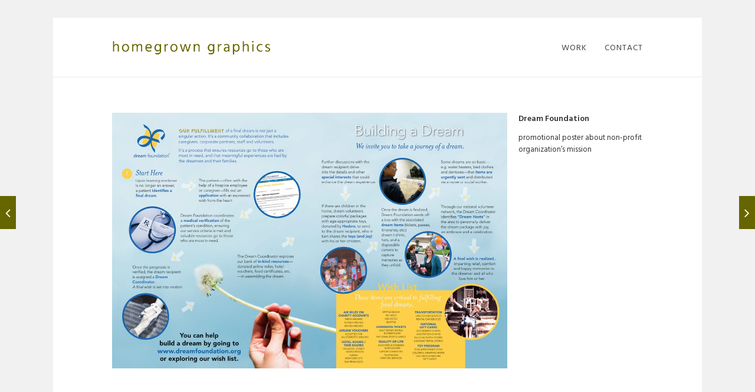

--- FILE ---
content_type: text/html; charset=UTF-8
request_url: https://www.homegrowngraphics.com/work/dream-foundation-3/
body_size: 13933
content:
<!DOCTYPE html>

<html dir="ltr" lang="en" prefix="og: https://ogp.me/ns#" class="css3transitions">
 
<head>

    <meta charset="UTF-8" />

    <!-- Responsive Meta -->
     <meta name="viewport" content="width=device-width, initial-scale=1, maximum-scale=1"> 
    <!-- Pingback URL -->
    <link rel="pingback" href="https://www.homegrowngraphics.com/xmlrpc.php" />

    <!-- Le HTML5 shim, for IE6-8 support of HTML5 elements -->

	<!--[if lt IE 9]>

	<script src="https://html5shim.googlecode.com/svn/trunk/html5.js"></script>

	<![endif]-->

    
<style type="text/css">
  	 p a:not(.btn-bt){color: #666600 !important;}
  	 p a:not(.btn-bt):hover{color: #666600}
	 aside ul li{border-bottom:1px solid #EBEBEB;}
	 aside .tagcloud a:hover, .nav-growpop .icon-wrap, .woocommerce .widget_price_filter .ui-slider .ui-slider-range, .woocommerce-page .widget_price_filter .ui-slider .ui-slider-range, .woocommerce #content .quantity .minus:hover, .woocommerce #content .quantity .plus:hover, .woocommerce .quantity .minus:hover, .woocommerce .quantity .plus:hover, .woocommerce-page #content .quantity .minus:hover, .woocommerce-page #content .quantity .plus:hover, .woocommerce-page .quantity .minus:hover, .woocommerce-page .quantity .plus:hover, .video_lightbox_button a{background:#666600;} 
	 .nav-growpop .icon-wrap{border:0px solid #666600;}

	 .accordion.style_1 .accordion-heading.in_head .accordion-toggle:before, .accordion.style_2 .accordion-heading.in_head .accordion-toggle:before, .accordion.style_3 .accordion-heading.in_head .accordion-toggle:before, .footer_social_icons.circle li:hover{background-color:#666600;} 
	 nav .menu li > ul.sub-menu li{border-bottom:1px solid transparent;}
	 .codeless_slider .swiper-slide .buttons a.bordered:hover, .header_12 .full_nav_menu nav ul > li:hover, .header_12 .full_nav_menu nav ul > li.current-menu-item, .header_12 .full_nav_menu nav ul > li.current-menu-parent, .header_12 .full_nav_menu nav ul > li:hover{background:#666600;}
	 .services_steps .icon_wrapper, .accordion.style_1 .accordion-heading.in_head .accordion-toggle:before{border:1px solid #666600;}
	 .blog-article.timeline-style .timeline .date, aside #s, #respond textarea, #respond input[type="text"], .recent_news.events .blog-item, .sticky,.post-password-form input[type="password"]{border:1px solid #EBEBEB;}
	 .recent_news.events .link, .header_12 .full_nav_menu nav ul > li{border-left:1px solid #EBEBEB;}
	 .header_12 .full_nav_menu nav ul > li:last-child{border-right:1px solid #EBEBEB; padding-right:0 !important;}
	 .timeline-border{background:#EBEBEB;}
	 	 .portfolio-item.basic .link, .skill .prog, .codeless_slider .swiper-slide .buttons.colors-light a.colored, .recent_news.events .blog-item:hover .link{background:#666600;}
	 .services_medium.style_1:hover .icon_wrapper, .services_medium.style_3:hover .icon_wrapper, .services_medium.style_4:hover .icon_wrapper{background:#666600 !important;}
	 .services_medium.style_3:hover .icon_wrapper{border:2px solid #666600 !important;}
	 .blog-article .media .overlay{background:rgba(102, 102, 0, 0.8);}
	 .list li.titledesc dl dt .circle, .header_12 .after_navigation_widgetized #s{border:1px solid #EBEBEB;}
	 .blockquote{border-left:2px solid #666600;}
	 	 .header_page h1{line-height:80px;}
	 	 .services_media.style_2 h5{ 
		background:#666600;
	 }
	 .services_small .content div, .comment .comment_text{line-height: 20px;}
	  	 .services_large:hover .icon_wrapper, .services_steps:hover .icon_wrapper {background: #666600 ;}
	 .section-style.borders, .header_12 .full_nav_menu{border-top:1px solid #EBEBEB; border-bottom:1px solid #EBEBEB}
	 #comments{border-top:1px solid #EBEBEB;}
	 .not_found .search_field input[type="text"]{border:1px solid #EBEBEB;}
	 .background--dark nav .menu > li > a:hover, .background--dark header#header .header_tools .vert_mid > a:hover, .background--dark header#header .header_tools .vert_mid .cart .cart_icon:hover, .tabbable.style_1.tabs-left .nav-tabs li.active a, .contact_information dt i{color:#666600 !important;}
	 .social_icons_sc i:hover, .tabbable.tabs-top.style_1 .nav.nav-tabs li.active a, .vc_tta-tab.vc_active a .vc_tta-title-text {color:#666600;}
	  
	 .header_1.fullwidth_slider_page .top_wrapper, .header_4.fullwidth_slider_page .top_wrapper, .header_5.fullwidth_slider_page .top_wrapper,.header_5.page_header_yes .top_wrapper, .header_9.fullwidth_slider_page .top_wrapper, .header_11.fullwidth_slider_page .top_wrapper{
	 	padding-top:100px;
	 }
	 	 .header_2 nav .menu>li.current-menu-item, .header_2 nav .menu>li.current-menu-parent, .header_2 nav .menu>li:hover{border-top:3px solid #666600;}
	 .header_2 nav .codeless_custom_menu_mega_menu{border-top:2px solid #666600;}
	 .header_2 nav .menu > li > ul.sub-menu{border-top:2px solid #666600;}

	 .header_3 nav .menu>li.current-menu-item, .header_3 nav .menu>li.current-menu-parent, .header_3 nav .menu>li:hover{border-top:3px solid #666600;}
	 .header_3 nav .codeless_custom_menu_mega_menu{border-top:2px solid #666600;}
	 .header_3 nav .menu > li > ul.sub-menu{border-top:2px solid #666600;} 
	   
	 .header_4 nav .menu li > ul, .header_4 nav .menu>li:hover, .header_4 nav .menu>li.current-menu-item, .header_4 nav .menu>li.current-menu-parent, .header_4 .codeless_custom_menu_mega_menu, .header_4 .codeless_custom_menu_mega_menu{background:rgba(, , , 0.90) !important;}
	    
	 .header_4 .codeless_custom_menu_mega_menu ul.sub-menu{
	 	background:transparent !important; 
	 }
	 .header_4 nav .menu>li:hover a, .header_4 nav .menu>li.current-menu-item a, .header_4 nav .menu>li.current-menu-parent a{color:#444444;}
	 .header_4 nav .menu li > ul.sub-menu li{border-bottom:1px solid rgba(,,,0);}

	 	 
	 .header_8 nav .menu>li.current-menu-item, .header_8 nav .menu>li.current-menu-parent, .header_8 nav .menu>li:hover{border-bottom:3px solid #666600;}
	 .header_9 nav .menu>li.current-menu-item > a, .header_9 nav .menu>li.current-menu-parent > a , .header_9 nav .menu>li > a:hover{border-bottom:1px solid #666600;}
	 
	 .header_10 .full_nav_menu .container{border-top:1px solid #EBEBEB;border-bottom:1px solid #EBEBEB;}
	 	 .header_10 .full_nav_menu .container{border-top:1px solid #EBEBEB;border-bottom:1px solid #EBEBEB;}
	 	 .header_11.sticky_header nav.left .menu > li:last-child{padding-right:0; margin-right:15px; }
	 
	 	 .woocommerce ul.products li.product:hover .overlay, .woocommerce-page ul.products li.product:hover .overlay{background:rgba(16,184,199, 0.90 );}
	 .woocommerce #content div.product p.price, .woocommerce #content div.product span.price, .woocommerce div.product p.price, .woocommerce div.product span.price, .woocommerce-page #content div.product p.price, .woocommerce-page #content div.product span.price, .woocommerce-page div.product p.price, .woocommerce-page div.product span.price, .woocommerce .star-rating span, .woocommerce-page .star-rating span, .recent_news.events .link i{color: #666600;}
	 .header_tools .cart .checkout{
	 	border-top:1px solid transparent;
	 }
	 .header_tools .cart_icon i:before{line-height:20px;}
	  .header_tools .cart .content .cart_item{
	  	border-bottom:1px solid transparent;
	  }
	   .header_tools .cart .content .cart_item .description .price, .header_tools .cart .content .cart_item .description .price .amount, .header_tools .cart .cart_item .remove:after{
	  	color:#444444;
	  }
	  .header_tools .cart .content .cart_item .description .title, .header_tools .cart .checkout .subtotal{
	  	color:#444444;
	  }
	  .header_tools .cart .content .cart_item .description .title:hover, .header_tools .cart .cart_item .remove:hover:after{color:#666600;}
	 .tabbable.style_1 .nav-tabs li a{font-weight: 700}
	 .portfolio-item.grayscale .project:after{
  		border-color: transparent transparent #FFFFFF transparent;
	 }

	 #logo img{margin-top:-12.5px; }
	 .portfolio_single ul.info li .title{
	 	text-transform: uppercase;
	 	font-weight: 700	 }

	 .tabbable.tabs-top.style_1 .nav.nav-tabs li a{
	 	text-transform: uppercase;
	 }
	 .woocommerce #review_form #respond textarea, .woocommerce-page #review_form #respond textarea,.side-nav,.wpcf7-form-control-wrap input, .wpcf7-form-control-wrap textarea, .select2-drop-active, .woocommerce .woocommerce-ordering, .woocommerce-page .woocommerce-ordering, .woocommerce .woocommerce-error, .woocommerce .woocommerce-info, .woocommerce .woocommerce-message, .woocommerce-page .woocommerce-error, .woocommerce-page .woocommerce-info, .woocommerce-page .woocommerce-message, #mc_signup_form .mc_input{
		border:1px solid transparent !important;
	 }

	 .side-nav li{
	 	border-bottom:1px solid transparent;
	 }

	 footer .widget_search input[type="text"]{
	 	background:#FFFFFF;
	 	color:#999999;
	 }

	 .codeless_news_slider .swiper-slide h1, .codeless_news_slider .featured_posts .featured h4{
	 	background:rgba(102, 102, 0, 0.8);
	 }

	 .extra_navigation h5.widget-title{
	 	text-transform:uppercase;
	 	font-weight:700;
	 	font-size:15px;
	 	letter-spacing: :1px;
	 	line-height:20px;
	 }

	 .blog-article.grid-style .content h1, .latest_blog .blog-item .content h4, .recent_news .blog-item h4, .recent_news.events .blog-item dt .date{text-transform: uppercase}

	 .latest_blog .blog-item .content h4{font-weight:700;}
	 
	 .price_table  h1, .price_table .list ul li:before{color:#666600;}

	 .price_table.highlighted .price, .side-nav li.current_page_item, .p_pagination .pagination .current, .p_pagination .pagination a:hover{background:#666600;}
	
	 .btn-bt.business:not(.header_button_light), 
	 .header_1.background--light .btn-bt.business.header_button_light,
	 .sticky_header .header_1 .btn-bt.business.header_button_light{
	 				color: #ffffff ;
				
													background: rgba(242,100,12, 1) ;
							
		
													border-color: rgba(255,255,255, 0) ;
					
					font-size: 13px ;
		
					font-weight: 400 ;
		
					text-transform: uppercase ;
		
					letter-spacing: 1.5px ;
			 }
	 
	 .btn-bt.business:not(.header_button_light):hover, 
	 .header_1.background--light .btn-bt.business.header_button_light:hover,
	 .sticky_header .header_1 .btn-bt.business.header_button_light:hover{
	 		 		color: #FFFFFF ;
		
	 	 
	 				 						background: rgba(206,82,6, 1) ;
			
		
		
													border-color: rgba(255,255,255, 0) ;
				
			 }

	 .light .btn-bt.business, .fullscreen-blog-article .content.background--dark .btn-bt, .header_button_light{
		
			 		color: #FFFFFF ;
		
																	background: rgba(255,255,255, 0.00) ;
					
													border-color: rgba(255,255,255, 0.40) ;
					
					font-size: 13px ;
		
					font-weight: 400 ;
		
					text-transform: uppercase ;
		
					letter-spacing: 1.5px ;
		
	 }

	 .light .btn-bt.business:hover, .fullscreen-blog-article .content.background--dark .btn-bt:hover, .header_button_light:hover{
		
			 		color: #FFFFFF ;
		
													background: rgba(255,255,255, 1) ;
					
													border-color: rgba(255,255,255, 1.00) ;
					
	 }


	 

	 
	@media (max-width: 979px) {
		 .header_5 .background--dark nav .menu > li > a{
		 	color: #444444 !important;
		 }
	}

	

	/* Layout Inner Container */

		@media (min-width: 981px) and (max-width: 1100px) {
		.container{	width:87% !important ; }
	}
	@media (min-width: 768px){
		.container{			
			max-width: 900px !important;
		}
		.row .span12{
			width:100%; 
			margin-left:0 !important;
			padding-left:20px;
			box-sizing: border-box;
			-webkit-box-sizing: border-box;
			-moz-box-sizing: border-box;
		}
	}

	
	
	@media (min-width: 1101px) {
		.container{
							width:87%;
				max-width: 900px !important;
					}

		.row .span12{
			
							width:100%;
				margin-left:0 !important;
				padding-left:20px;
				box-sizing: border-box;
				-webkit-box-sizing: border-box;
				-moz-box-sizing: border-box;
					}
		.testimonial_carousel .item{width:900px;}
	}

	/* End Layout Inner Container */


	/* Layout Boxed */
	.boxed_layout{
		margin-top:30px !important;
		margin-bottom:30px !important;
			}
		
	
	.boxed_layout{			
		width:87% !important ;
		max-width: 1100px !important;
	}
	

		
	
	/* End Layout Boxed */

	@media (max-width: 480px){
				.header_tools{display:none !important;}
			}

	
	.blog-article.grid-style.shadowbox-style .post-categories{
		color: #999999	}
	
</style> 

<style type="text/css">
div.header_page { display:none !important; }
div.pdfemb-toolbar button.pdfemb-prev::before {
    content: url(https://www.homegrowngraphics.com/wp-content/uploads/2019/10/PDF-left-arw.png) !important;
}
div.pdfemb-toolbar button.pdfemb-next::before {
    content: url(https://www.homegrowngraphics.com/wp-content/uploads/2019/10/PDF-right-arw.png) !important;
}
div.pdfemb-toolbar {
    background-color: #000 !important;
}
#content {
    min-height:500px;
}
div.pdfemb-viewer {
    border: solid 1px #cccccc !important;
}
.pdfemb-poweredby, .single_portfolio_fullwidth .media .featured, .single_portfolio_fullwidth .container .span9 h4, .single_portfolio_fullwidth .container .span3 h4 {
    display:none !important;
}
.portfolio_single ul.info {
    margin-top: 0px !important;
}
ul.info li:nth-child(1) {
    font-weight: 600;
    line-height: 18px;
    font-size: 14px;
    padding-bottom:10px;
}
.he-view div *{
opacity: 100!important;
 /*CSS transitions*/
 -o-transition-property: none !important;
 -moz-transition-property: none !important;
 -ms-transition-property: none !important;
 -webkit-transition-property: none !important;
 transition-property: none !important;
 /*CSS transforms*/
 -o-transform: none !important;
 -moz-transform: none !important;
 -ms-transform: none !important;
 -webkit-transform: none !important;
 transform: none !important;
 /*CSS animations*/
 -webkit-animation: none !important;
 -moz-animation: none !important;
 -o-animation: none !important;
 -ms-animation: none !important;
 animation: none !important;
}
.fixed_sidebar .description p strong {
    display:block !important;
    font-weight:600 !important;
    line-height:18px !important;
    font-size:14px !important;
}
.fixed_sidebar .description p {
    font-size:13px;
}
.center-bar h4 {
    padding-left:20px;
    padding-right:20px;
}
.tpl2 .center-bar {
    margin-top: -30px !important;
}
section.content_portfolio {
    padding-top:35px !important;
}
.details, .description h4 {
    display:none;
}
.description p {
    margin-top:0px;
}
#portfolio-filter ul li a, #faq-filter ul li a {
    text-transform: uppercase;
    letter-spacing: 1px;
    font-weight: 500;
    color: #bebebe;
    font-size:11px;
}
#content {
    background-color:#fff !important;
}
.top_wrapper {
    width:100% !important;
}
#copyright .footer_social_icons li.facebook {
    width: 20px !important;
}
.three-cols .portfolio-item {
    padding-left: 50px !important;
    margin-bottom: 50px !important;
}
#portfolio-preview-items {
    padding-right:50px !important;
}
.portfolio-item.overlayed h4 {
    line-height:20px !important;
    margin-bottom:15px !important;
}
.wpcf7-form-control-wrap input[type="text"], .wpcf7-form-control-wrap input[type="email"], .wpcf7-form-control-wrap textarea {
    background-color:#eeeeee !important;
}
.flexslider {
    box-shadow:none !important;
}
@media only screen and (max-width: 600px) {
#logo img {
width:260px;
height:auto;
float:right;
padding-top:15px;
}
#portfolio-filter ul li {
    width:49%;
    padding:0px;
    text-align:center;
    margin:1px;
    padding:4px 0px !important;
    background-color:#fafafa;
}
#portfolio-filter ul li.active {
    background-color:#eee !important;
}
.page-id-4 section.content_portfolio {
    padding-top:0px !important;
}
}</style>
    <script type="text/javascript">
        /*jQuery(document).ready(function(){\n\n});*/    </script>
    
        
    <script type="text/javascript">
        /*jQuery(document).ready(function(){\n\n});*/    </script>
    
    <title>Dream Foundation | homegrown graphics</title>

		<!-- All in One SEO 4.9.3 - aioseo.com -->
	<meta name="robots" content="max-image-preview:large" />
	<link rel="canonical" href="https://www.homegrowngraphics.com/work/dream-foundation-3/" />
	<meta name="generator" content="All in One SEO (AIOSEO) 4.9.3" />
		<meta property="og:locale" content="en_US" />
		<meta property="og:site_name" content="homegrown graphics |" />
		<meta property="og:type" content="article" />
		<meta property="og:title" content="Dream Foundation | homegrown graphics" />
		<meta property="og:url" content="https://www.homegrowngraphics.com/work/dream-foundation-3/" />
		<meta property="article:published_time" content="2019-09-26T03:30:14+00:00" />
		<meta property="article:modified_time" content="2019-09-26T03:30:14+00:00" />
		<meta name="twitter:card" content="summary_large_image" />
		<meta name="twitter:title" content="Dream Foundation | homegrown graphics" />
		<script type="application/ld+json" class="aioseo-schema">
			{"@context":"https:\/\/schema.org","@graph":[{"@type":"BreadcrumbList","@id":"https:\/\/www.homegrowngraphics.com\/work\/dream-foundation-3\/#breadcrumblist","itemListElement":[{"@type":"ListItem","@id":"https:\/\/www.homegrowngraphics.com#listItem","position":1,"name":"Home","item":"https:\/\/www.homegrowngraphics.com","nextItem":{"@type":"ListItem","@id":"https:\/\/www.homegrowngraphics.com\/portfolio_entries\/custom\/#listItem","name":"Custom"}},{"@type":"ListItem","@id":"https:\/\/www.homegrowngraphics.com\/portfolio_entries\/custom\/#listItem","position":2,"name":"Custom","item":"https:\/\/www.homegrowngraphics.com\/portfolio_entries\/custom\/","nextItem":{"@type":"ListItem","@id":"https:\/\/www.homegrowngraphics.com\/work\/dream-foundation-3\/#listItem","name":"Dream Foundation"},"previousItem":{"@type":"ListItem","@id":"https:\/\/www.homegrowngraphics.com#listItem","name":"Home"}},{"@type":"ListItem","@id":"https:\/\/www.homegrowngraphics.com\/work\/dream-foundation-3\/#listItem","position":3,"name":"Dream Foundation","previousItem":{"@type":"ListItem","@id":"https:\/\/www.homegrowngraphics.com\/portfolio_entries\/custom\/#listItem","name":"Custom"}}]},{"@type":"Organization","@id":"https:\/\/www.homegrowngraphics.com\/#organization","name":"homegrown graphics","url":"https:\/\/www.homegrowngraphics.com\/"},{"@type":"WebPage","@id":"https:\/\/www.homegrowngraphics.com\/work\/dream-foundation-3\/#webpage","url":"https:\/\/www.homegrowngraphics.com\/work\/dream-foundation-3\/","name":"Dream Foundation | homegrown graphics","inLanguage":"en","isPartOf":{"@id":"https:\/\/www.homegrowngraphics.com\/#website"},"breadcrumb":{"@id":"https:\/\/www.homegrowngraphics.com\/work\/dream-foundation-3\/#breadcrumblist"},"image":{"@type":"ImageObject","url":"https:\/\/www.homegrowngraphics.com\/wp-content\/uploads\/2019\/09\/DF_BuildADream_poster.jpg","@id":"https:\/\/www.homegrowngraphics.com\/work\/dream-foundation-3\/#mainImage","width":1200,"height":776},"primaryImageOfPage":{"@id":"https:\/\/www.homegrowngraphics.com\/work\/dream-foundation-3\/#mainImage"},"datePublished":"2019-09-26T03:30:14+00:00","dateModified":"2019-09-26T03:30:14+00:00"},{"@type":"WebSite","@id":"https:\/\/www.homegrowngraphics.com\/#website","url":"https:\/\/www.homegrowngraphics.com\/","name":"homegrown graphics","inLanguage":"en","publisher":{"@id":"https:\/\/www.homegrowngraphics.com\/#organization"}}]}
		</script>
		<!-- All in One SEO -->

<link rel='dns-prefetch' href='//fonts.googleapis.com' />
<link rel='preconnect' href='https://fonts.gstatic.com' crossorigin />
<link rel="alternate" type="application/rss+xml" title="homegrown graphics &raquo; Feed" href="https://www.homegrowngraphics.com/feed/" />
<link rel="alternate" title="oEmbed (JSON)" type="application/json+oembed" href="https://www.homegrowngraphics.com/wp-json/oembed/1.0/embed?url=https%3A%2F%2Fwww.homegrowngraphics.com%2Fwork%2Fdream-foundation-3%2F" />
<link rel="alternate" title="oEmbed (XML)" type="text/xml+oembed" href="https://www.homegrowngraphics.com/wp-json/oembed/1.0/embed?url=https%3A%2F%2Fwww.homegrowngraphics.com%2Fwork%2Fdream-foundation-3%2F&#038;format=xml" />
<style id='wp-img-auto-sizes-contain-inline-css' type='text/css'>
img:is([sizes=auto i],[sizes^="auto," i]){contain-intrinsic-size:3000px 1500px}
/*# sourceURL=wp-img-auto-sizes-contain-inline-css */
</style>
<link rel='stylesheet' id='layerslider-css' href='https://www.homegrowngraphics.com/wp-content/plugins/LayerSlider/static/layerslider/css/layerslider.css?ver=6.7.6' type='text/css' media='all' />
<style id='wp-emoji-styles-inline-css' type='text/css'>

	img.wp-smiley, img.emoji {
		display: inline !important;
		border: none !important;
		box-shadow: none !important;
		height: 1em !important;
		width: 1em !important;
		margin: 0 0.07em !important;
		vertical-align: -0.1em !important;
		background: none !important;
		padding: 0 !important;
	}
/*# sourceURL=wp-emoji-styles-inline-css */
</style>
<style id='wp-block-library-inline-css' type='text/css'>
:root{--wp-block-synced-color:#7a00df;--wp-block-synced-color--rgb:122,0,223;--wp-bound-block-color:var(--wp-block-synced-color);--wp-editor-canvas-background:#ddd;--wp-admin-theme-color:#007cba;--wp-admin-theme-color--rgb:0,124,186;--wp-admin-theme-color-darker-10:#006ba1;--wp-admin-theme-color-darker-10--rgb:0,107,160.5;--wp-admin-theme-color-darker-20:#005a87;--wp-admin-theme-color-darker-20--rgb:0,90,135;--wp-admin-border-width-focus:2px}@media (min-resolution:192dpi){:root{--wp-admin-border-width-focus:1.5px}}.wp-element-button{cursor:pointer}:root .has-very-light-gray-background-color{background-color:#eee}:root .has-very-dark-gray-background-color{background-color:#313131}:root .has-very-light-gray-color{color:#eee}:root .has-very-dark-gray-color{color:#313131}:root .has-vivid-green-cyan-to-vivid-cyan-blue-gradient-background{background:linear-gradient(135deg,#00d084,#0693e3)}:root .has-purple-crush-gradient-background{background:linear-gradient(135deg,#34e2e4,#4721fb 50%,#ab1dfe)}:root .has-hazy-dawn-gradient-background{background:linear-gradient(135deg,#faaca8,#dad0ec)}:root .has-subdued-olive-gradient-background{background:linear-gradient(135deg,#fafae1,#67a671)}:root .has-atomic-cream-gradient-background{background:linear-gradient(135deg,#fdd79a,#004a59)}:root .has-nightshade-gradient-background{background:linear-gradient(135deg,#330968,#31cdcf)}:root .has-midnight-gradient-background{background:linear-gradient(135deg,#020381,#2874fc)}:root{--wp--preset--font-size--normal:16px;--wp--preset--font-size--huge:42px}.has-regular-font-size{font-size:1em}.has-larger-font-size{font-size:2.625em}.has-normal-font-size{font-size:var(--wp--preset--font-size--normal)}.has-huge-font-size{font-size:var(--wp--preset--font-size--huge)}.has-text-align-center{text-align:center}.has-text-align-left{text-align:left}.has-text-align-right{text-align:right}.has-fit-text{white-space:nowrap!important}#end-resizable-editor-section{display:none}.aligncenter{clear:both}.items-justified-left{justify-content:flex-start}.items-justified-center{justify-content:center}.items-justified-right{justify-content:flex-end}.items-justified-space-between{justify-content:space-between}.screen-reader-text{border:0;clip-path:inset(50%);height:1px;margin:-1px;overflow:hidden;padding:0;position:absolute;width:1px;word-wrap:normal!important}.screen-reader-text:focus{background-color:#ddd;clip-path:none;color:#444;display:block;font-size:1em;height:auto;left:5px;line-height:normal;padding:15px 23px 14px;text-decoration:none;top:5px;width:auto;z-index:100000}html :where(.has-border-color){border-style:solid}html :where([style*=border-top-color]){border-top-style:solid}html :where([style*=border-right-color]){border-right-style:solid}html :where([style*=border-bottom-color]){border-bottom-style:solid}html :where([style*=border-left-color]){border-left-style:solid}html :where([style*=border-width]){border-style:solid}html :where([style*=border-top-width]){border-top-style:solid}html :where([style*=border-right-width]){border-right-style:solid}html :where([style*=border-bottom-width]){border-bottom-style:solid}html :where([style*=border-left-width]){border-left-style:solid}html :where(img[class*=wp-image-]){height:auto;max-width:100%}:where(figure){margin:0 0 1em}html :where(.is-position-sticky){--wp-admin--admin-bar--position-offset:var(--wp-admin--admin-bar--height,0px)}@media screen and (max-width:600px){html :where(.is-position-sticky){--wp-admin--admin-bar--position-offset:0px}}

/*# sourceURL=wp-block-library-inline-css */
</style><style id='global-styles-inline-css' type='text/css'>
:root{--wp--preset--aspect-ratio--square: 1;--wp--preset--aspect-ratio--4-3: 4/3;--wp--preset--aspect-ratio--3-4: 3/4;--wp--preset--aspect-ratio--3-2: 3/2;--wp--preset--aspect-ratio--2-3: 2/3;--wp--preset--aspect-ratio--16-9: 16/9;--wp--preset--aspect-ratio--9-16: 9/16;--wp--preset--color--black: #000000;--wp--preset--color--cyan-bluish-gray: #abb8c3;--wp--preset--color--white: #ffffff;--wp--preset--color--pale-pink: #f78da7;--wp--preset--color--vivid-red: #cf2e2e;--wp--preset--color--luminous-vivid-orange: #ff6900;--wp--preset--color--luminous-vivid-amber: #fcb900;--wp--preset--color--light-green-cyan: #7bdcb5;--wp--preset--color--vivid-green-cyan: #00d084;--wp--preset--color--pale-cyan-blue: #8ed1fc;--wp--preset--color--vivid-cyan-blue: #0693e3;--wp--preset--color--vivid-purple: #9b51e0;--wp--preset--gradient--vivid-cyan-blue-to-vivid-purple: linear-gradient(135deg,rgb(6,147,227) 0%,rgb(155,81,224) 100%);--wp--preset--gradient--light-green-cyan-to-vivid-green-cyan: linear-gradient(135deg,rgb(122,220,180) 0%,rgb(0,208,130) 100%);--wp--preset--gradient--luminous-vivid-amber-to-luminous-vivid-orange: linear-gradient(135deg,rgb(252,185,0) 0%,rgb(255,105,0) 100%);--wp--preset--gradient--luminous-vivid-orange-to-vivid-red: linear-gradient(135deg,rgb(255,105,0) 0%,rgb(207,46,46) 100%);--wp--preset--gradient--very-light-gray-to-cyan-bluish-gray: linear-gradient(135deg,rgb(238,238,238) 0%,rgb(169,184,195) 100%);--wp--preset--gradient--cool-to-warm-spectrum: linear-gradient(135deg,rgb(74,234,220) 0%,rgb(151,120,209) 20%,rgb(207,42,186) 40%,rgb(238,44,130) 60%,rgb(251,105,98) 80%,rgb(254,248,76) 100%);--wp--preset--gradient--blush-light-purple: linear-gradient(135deg,rgb(255,206,236) 0%,rgb(152,150,240) 100%);--wp--preset--gradient--blush-bordeaux: linear-gradient(135deg,rgb(254,205,165) 0%,rgb(254,45,45) 50%,rgb(107,0,62) 100%);--wp--preset--gradient--luminous-dusk: linear-gradient(135deg,rgb(255,203,112) 0%,rgb(199,81,192) 50%,rgb(65,88,208) 100%);--wp--preset--gradient--pale-ocean: linear-gradient(135deg,rgb(255,245,203) 0%,rgb(182,227,212) 50%,rgb(51,167,181) 100%);--wp--preset--gradient--electric-grass: linear-gradient(135deg,rgb(202,248,128) 0%,rgb(113,206,126) 100%);--wp--preset--gradient--midnight: linear-gradient(135deg,rgb(2,3,129) 0%,rgb(40,116,252) 100%);--wp--preset--font-size--small: 13px;--wp--preset--font-size--medium: 20px;--wp--preset--font-size--large: 36px;--wp--preset--font-size--x-large: 42px;--wp--preset--spacing--20: 0.44rem;--wp--preset--spacing--30: 0.67rem;--wp--preset--spacing--40: 1rem;--wp--preset--spacing--50: 1.5rem;--wp--preset--spacing--60: 2.25rem;--wp--preset--spacing--70: 3.38rem;--wp--preset--spacing--80: 5.06rem;--wp--preset--shadow--natural: 6px 6px 9px rgba(0, 0, 0, 0.2);--wp--preset--shadow--deep: 12px 12px 50px rgba(0, 0, 0, 0.4);--wp--preset--shadow--sharp: 6px 6px 0px rgba(0, 0, 0, 0.2);--wp--preset--shadow--outlined: 6px 6px 0px -3px rgb(255, 255, 255), 6px 6px rgb(0, 0, 0);--wp--preset--shadow--crisp: 6px 6px 0px rgb(0, 0, 0);}:where(.is-layout-flex){gap: 0.5em;}:where(.is-layout-grid){gap: 0.5em;}body .is-layout-flex{display: flex;}.is-layout-flex{flex-wrap: wrap;align-items: center;}.is-layout-flex > :is(*, div){margin: 0;}body .is-layout-grid{display: grid;}.is-layout-grid > :is(*, div){margin: 0;}:where(.wp-block-columns.is-layout-flex){gap: 2em;}:where(.wp-block-columns.is-layout-grid){gap: 2em;}:where(.wp-block-post-template.is-layout-flex){gap: 1.25em;}:where(.wp-block-post-template.is-layout-grid){gap: 1.25em;}.has-black-color{color: var(--wp--preset--color--black) !important;}.has-cyan-bluish-gray-color{color: var(--wp--preset--color--cyan-bluish-gray) !important;}.has-white-color{color: var(--wp--preset--color--white) !important;}.has-pale-pink-color{color: var(--wp--preset--color--pale-pink) !important;}.has-vivid-red-color{color: var(--wp--preset--color--vivid-red) !important;}.has-luminous-vivid-orange-color{color: var(--wp--preset--color--luminous-vivid-orange) !important;}.has-luminous-vivid-amber-color{color: var(--wp--preset--color--luminous-vivid-amber) !important;}.has-light-green-cyan-color{color: var(--wp--preset--color--light-green-cyan) !important;}.has-vivid-green-cyan-color{color: var(--wp--preset--color--vivid-green-cyan) !important;}.has-pale-cyan-blue-color{color: var(--wp--preset--color--pale-cyan-blue) !important;}.has-vivid-cyan-blue-color{color: var(--wp--preset--color--vivid-cyan-blue) !important;}.has-vivid-purple-color{color: var(--wp--preset--color--vivid-purple) !important;}.has-black-background-color{background-color: var(--wp--preset--color--black) !important;}.has-cyan-bluish-gray-background-color{background-color: var(--wp--preset--color--cyan-bluish-gray) !important;}.has-white-background-color{background-color: var(--wp--preset--color--white) !important;}.has-pale-pink-background-color{background-color: var(--wp--preset--color--pale-pink) !important;}.has-vivid-red-background-color{background-color: var(--wp--preset--color--vivid-red) !important;}.has-luminous-vivid-orange-background-color{background-color: var(--wp--preset--color--luminous-vivid-orange) !important;}.has-luminous-vivid-amber-background-color{background-color: var(--wp--preset--color--luminous-vivid-amber) !important;}.has-light-green-cyan-background-color{background-color: var(--wp--preset--color--light-green-cyan) !important;}.has-vivid-green-cyan-background-color{background-color: var(--wp--preset--color--vivid-green-cyan) !important;}.has-pale-cyan-blue-background-color{background-color: var(--wp--preset--color--pale-cyan-blue) !important;}.has-vivid-cyan-blue-background-color{background-color: var(--wp--preset--color--vivid-cyan-blue) !important;}.has-vivid-purple-background-color{background-color: var(--wp--preset--color--vivid-purple) !important;}.has-black-border-color{border-color: var(--wp--preset--color--black) !important;}.has-cyan-bluish-gray-border-color{border-color: var(--wp--preset--color--cyan-bluish-gray) !important;}.has-white-border-color{border-color: var(--wp--preset--color--white) !important;}.has-pale-pink-border-color{border-color: var(--wp--preset--color--pale-pink) !important;}.has-vivid-red-border-color{border-color: var(--wp--preset--color--vivid-red) !important;}.has-luminous-vivid-orange-border-color{border-color: var(--wp--preset--color--luminous-vivid-orange) !important;}.has-luminous-vivid-amber-border-color{border-color: var(--wp--preset--color--luminous-vivid-amber) !important;}.has-light-green-cyan-border-color{border-color: var(--wp--preset--color--light-green-cyan) !important;}.has-vivid-green-cyan-border-color{border-color: var(--wp--preset--color--vivid-green-cyan) !important;}.has-pale-cyan-blue-border-color{border-color: var(--wp--preset--color--pale-cyan-blue) !important;}.has-vivid-cyan-blue-border-color{border-color: var(--wp--preset--color--vivid-cyan-blue) !important;}.has-vivid-purple-border-color{border-color: var(--wp--preset--color--vivid-purple) !important;}.has-vivid-cyan-blue-to-vivid-purple-gradient-background{background: var(--wp--preset--gradient--vivid-cyan-blue-to-vivid-purple) !important;}.has-light-green-cyan-to-vivid-green-cyan-gradient-background{background: var(--wp--preset--gradient--light-green-cyan-to-vivid-green-cyan) !important;}.has-luminous-vivid-amber-to-luminous-vivid-orange-gradient-background{background: var(--wp--preset--gradient--luminous-vivid-amber-to-luminous-vivid-orange) !important;}.has-luminous-vivid-orange-to-vivid-red-gradient-background{background: var(--wp--preset--gradient--luminous-vivid-orange-to-vivid-red) !important;}.has-very-light-gray-to-cyan-bluish-gray-gradient-background{background: var(--wp--preset--gradient--very-light-gray-to-cyan-bluish-gray) !important;}.has-cool-to-warm-spectrum-gradient-background{background: var(--wp--preset--gradient--cool-to-warm-spectrum) !important;}.has-blush-light-purple-gradient-background{background: var(--wp--preset--gradient--blush-light-purple) !important;}.has-blush-bordeaux-gradient-background{background: var(--wp--preset--gradient--blush-bordeaux) !important;}.has-luminous-dusk-gradient-background{background: var(--wp--preset--gradient--luminous-dusk) !important;}.has-pale-ocean-gradient-background{background: var(--wp--preset--gradient--pale-ocean) !important;}.has-electric-grass-gradient-background{background: var(--wp--preset--gradient--electric-grass) !important;}.has-midnight-gradient-background{background: var(--wp--preset--gradient--midnight) !important;}.has-small-font-size{font-size: var(--wp--preset--font-size--small) !important;}.has-medium-font-size{font-size: var(--wp--preset--font-size--medium) !important;}.has-large-font-size{font-size: var(--wp--preset--font-size--large) !important;}.has-x-large-font-size{font-size: var(--wp--preset--font-size--x-large) !important;}
/*# sourceURL=global-styles-inline-css */
</style>

<style id='classic-theme-styles-inline-css' type='text/css'>
/*! This file is auto-generated */
.wp-block-button__link{color:#fff;background-color:#32373c;border-radius:9999px;box-shadow:none;text-decoration:none;padding:calc(.667em + 2px) calc(1.333em + 2px);font-size:1.125em}.wp-block-file__button{background:#32373c;color:#fff;text-decoration:none}
/*# sourceURL=/wp-includes/css/classic-themes.min.css */
</style>
<link rel='stylesheet' id='awsm-ead-public-css' href='https://www.homegrowngraphics.com/wp-content/plugins/embed-any-document/css/embed-public.min.css?ver=2.7.12' type='text/css' media='all' />
<link rel='stylesheet' id='contact-form-7-css' href='https://www.homegrowngraphics.com/wp-content/plugins/contact-form-7/includes/css/styles.css?ver=6.1.4' type='text/css' media='all' />
<link rel='stylesheet' id='rs-plugin-settings-css' href='https://www.homegrowngraphics.com/wp-content/plugins/revslider/public/assets/css/rs6.css?ver=6.2.19' type='text/css' media='all' />
<style id='rs-plugin-settings-inline-css' type='text/css'>
#rs-demo-id {}
/*# sourceURL=rs-plugin-settings-inline-css */
</style>
<link rel='stylesheet' id='slider-templates-css' href='https://www.homegrowngraphics.com/wp-content/plugins/slider-templates/public/css/slider-templates-public.css?ver=1.0.3' type='text/css' media='all' />
<link rel='stylesheet' id='bootstrap-css' href='https://www.homegrowngraphics.com/wp-content/themes/specular/css/bootstrap.css?ver=6.9' type='text/css' media='all' />
<link rel='stylesheet' id='flexslider-css' href='https://www.homegrowngraphics.com/wp-content/themes/specular/css/flexslider.css?ver=6.9' type='text/css' media='all' />
<link rel='stylesheet' id='owl-carousel-css' href='https://www.homegrowngraphics.com/wp-content/themes/specular/css/owl.carousel.min.css?ver=6.9' type='text/css' media='all' />
<link rel='stylesheet' id='codeless-shortcodes-css' href='https://www.homegrowngraphics.com/wp-content/themes/specular/css/shortcodes.css?ver=6.9' type='text/css' media='all' />
<link rel='stylesheet' id='codeless-animate-css' href='https://www.homegrowngraphics.com/wp-content/themes/specular/css/animate.min.css?ver=6.9' type='text/css' media='all' />
<link rel='stylesheet' id='style-css' href='https://www.homegrowngraphics.com/wp-content/themes/specular/style.css?ver=6.9' type='text/css' media='all' />
<link rel='stylesheet' id='bootstrap-responsive-css' href='https://www.homegrowngraphics.com/wp-content/themes/specular/css/bootstrap-responsive.css?ver=6.9' type='text/css' media='all' />
<link rel='stylesheet' id='jquery-fancybox-css' href='https://www.homegrowngraphics.com/wp-content/themes/specular/css/jquery.fancybox.min.css?ver=6.9' type='text/css' media='all' />
<link rel='stylesheet' id='vector-icons-css' href='https://www.homegrowngraphics.com/wp-content/themes/specular/css/vector-icons.css?ver=6.9' type='text/css' media='all' />
<link rel='stylesheet' id='fontawesome-css' href='https://www.homegrowngraphics.com/wp-content/themes/specular/css/font-awesome.min.css?ver=6.9' type='text/css' media='all' />
<link rel='stylesheet' id='linecon-css' href='https://www.homegrowngraphics.com/wp-content/themes/specular/css/linecon.css?ver=6.9' type='text/css' media='all' />
<link rel='stylesheet' id='steadysets-css' href='https://www.homegrowngraphics.com/wp-content/themes/specular/css/steadysets.css?ver=6.9' type='text/css' media='all' />
<link rel='stylesheet' id='hoverex-css' href='https://www.homegrowngraphics.com/wp-content/themes/specular/css/hoverex-all.css?ver=6.9' type='text/css' media='all' />
<link rel='stylesheet' id='jquery.easy-pie-chart-css' href='https://www.homegrowngraphics.com/wp-content/themes/specular/css/jquery.easy-pie-chart.css?ver=6.9' type='text/css' media='all' />
<link rel='stylesheet' id='idangerous.swiper-css' href='https://www.homegrowngraphics.com/wp-content/themes/specular/css/swiper.css?ver=6.9' type='text/css' media='all' />
<link rel="preload" as="style" href="https://fonts.googleapis.com/css?family=Hind%20Vadodara:300,400,500,600,700%7COpen%20Sans&#038;display=swap&#038;ver=6.9" /><link rel="stylesheet" href="https://fonts.googleapis.com/css?family=Hind%20Vadodara:300,400,500,600,700%7COpen%20Sans&#038;display=swap&#038;ver=6.9" media="print" onload="this.media='all'"><noscript><link rel="stylesheet" href="https://fonts.googleapis.com/css?family=Hind%20Vadodara:300,400,500,600,700%7COpen%20Sans&#038;display=swap&#038;ver=6.9" /></noscript><script type="text/javascript" src="https://www.homegrowngraphics.com/wp-includes/js/jquery/jquery.min.js?ver=3.7.1" id="jquery-core-js"></script>
<script type="text/javascript" src="https://www.homegrowngraphics.com/wp-includes/js/jquery/jquery-migrate.min.js?ver=3.4.1" id="jquery-migrate-js"></script>
<script type="text/javascript" id="jm_like_post-js-extra">
/* <![CDATA[ */
var ajax_var = {"url":"https://www.homegrowngraphics.com/wp-admin/admin-ajax.php","nonce":"12570c713d"};
//# sourceURL=jm_like_post-js-extra
/* ]]> */
</script>
<script type="text/javascript" src="https://www.homegrowngraphics.com/wp-content/plugins/codeless-framework/assets/js/post-like.js?ver=6.9" id="jm_like_post-js"></script>
<script type="text/javascript" id="layerslider-greensock-js-extra">
/* <![CDATA[ */
var LS_Meta = {"v":"6.7.6"};
//# sourceURL=layerslider-greensock-js-extra
/* ]]> */
</script>
<script type="text/javascript" src="https://www.homegrowngraphics.com/wp-content/plugins/LayerSlider/static/layerslider/js/greensock.js?ver=1.19.0" id="layerslider-greensock-js"></script>
<script type="text/javascript" src="https://www.homegrowngraphics.com/wp-content/plugins/LayerSlider/static/layerslider/js/layerslider.kreaturamedia.jquery.js?ver=6.7.6" id="layerslider-js"></script>
<script type="text/javascript" src="https://www.homegrowngraphics.com/wp-content/plugins/LayerSlider/static/layerslider/js/layerslider.transitions.js?ver=6.7.6" id="layerslider-transitions-js"></script>
<script type="text/javascript" src="https://www.homegrowngraphics.com/wp-content/plugins/revslider/public/assets/js/rbtools.min.js?ver=6.2.19" id="tp-tools-js"></script>
<script type="text/javascript" src="https://www.homegrowngraphics.com/wp-content/plugins/revslider/public/assets/js/rs6.min.js?ver=6.2.19" id="revmin-js"></script>
<script type="text/javascript" src="https://www.homegrowngraphics.com/wp-content/plugins/slider-templates/public/js/slider-templates-public.js?ver=1.0.3" id="slider-templates-js"></script>
<meta name="generator" content="Powered by LayerSlider 6.7.6 - Multi-Purpose, Responsive, Parallax, Mobile-Friendly Slider Plugin for WordPress." />
<!-- LayerSlider updates and docs at: https://layerslider.kreaturamedia.com -->
<link rel="https://api.w.org/" href="https://www.homegrowngraphics.com/wp-json/" /><link rel="EditURI" type="application/rsd+xml" title="RSD" href="https://www.homegrowngraphics.com/xmlrpc.php?rsd" />
<meta name="generator" content="WordPress 6.9" />
<link rel='shortlink' href='https://www.homegrowngraphics.com/?p=1484' />
<meta name="generator" content="Redux 4.5.10" /><style type="text/css">.recentcomments a{display:inline !important;padding:0 !important;margin:0 !important;}</style><meta name="generator" content="Powered by WPBakery Page Builder - drag and drop page builder for WordPress."/>
<meta name="generator" content="Powered by Slider Revolution 6.2.19 - responsive, Mobile-Friendly Slider Plugin for WordPress with comfortable drag and drop interface." />
<script type="text/javascript">function setREVStartSize(e){
			//window.requestAnimationFrame(function() {				 
				window.RSIW = window.RSIW===undefined ? window.innerWidth : window.RSIW;	
				window.RSIH = window.RSIH===undefined ? window.innerHeight : window.RSIH;	
				try {								
					var pw = document.getElementById(e.c).parentNode.offsetWidth,
						newh;
					pw = pw===0 || isNaN(pw) ? window.RSIW : pw;
					e.tabw = e.tabw===undefined ? 0 : parseInt(e.tabw);
					e.thumbw = e.thumbw===undefined ? 0 : parseInt(e.thumbw);
					e.tabh = e.tabh===undefined ? 0 : parseInt(e.tabh);
					e.thumbh = e.thumbh===undefined ? 0 : parseInt(e.thumbh);
					e.tabhide = e.tabhide===undefined ? 0 : parseInt(e.tabhide);
					e.thumbhide = e.thumbhide===undefined ? 0 : parseInt(e.thumbhide);
					e.mh = e.mh===undefined || e.mh=="" || e.mh==="auto" ? 0 : parseInt(e.mh,0);		
					if(e.layout==="fullscreen" || e.l==="fullscreen") 						
						newh = Math.max(e.mh,window.RSIH);					
					else{					
						e.gw = Array.isArray(e.gw) ? e.gw : [e.gw];
						for (var i in e.rl) if (e.gw[i]===undefined || e.gw[i]===0) e.gw[i] = e.gw[i-1];					
						e.gh = e.el===undefined || e.el==="" || (Array.isArray(e.el) && e.el.length==0)? e.gh : e.el;
						e.gh = Array.isArray(e.gh) ? e.gh : [e.gh];
						for (var i in e.rl) if (e.gh[i]===undefined || e.gh[i]===0) e.gh[i] = e.gh[i-1];
											
						var nl = new Array(e.rl.length),
							ix = 0,						
							sl;					
						e.tabw = e.tabhide>=pw ? 0 : e.tabw;
						e.thumbw = e.thumbhide>=pw ? 0 : e.thumbw;
						e.tabh = e.tabhide>=pw ? 0 : e.tabh;
						e.thumbh = e.thumbhide>=pw ? 0 : e.thumbh;					
						for (var i in e.rl) nl[i] = e.rl[i]<window.RSIW ? 0 : e.rl[i];
						sl = nl[0];									
						for (var i in nl) if (sl>nl[i] && nl[i]>0) { sl = nl[i]; ix=i;}															
						var m = pw>(e.gw[ix]+e.tabw+e.thumbw) ? 1 : (pw-(e.tabw+e.thumbw)) / (e.gw[ix]);					
						newh =  (e.gh[ix] * m) + (e.tabh + e.thumbh);
					}				
					if(window.rs_init_css===undefined) window.rs_init_css = document.head.appendChild(document.createElement("style"));					
					document.getElementById(e.c).height = newh+"px";
					window.rs_init_css.innerHTML += "#"+e.c+"_wrapper { height: "+newh+"px }";				
				} catch(e){
					console.log("Failure at Presize of Slider:" + e)
				}					   
			//});
		  };</script>
		<style type="text/css" id="wp-custom-css">
			.orangeHover a:hover {
	color:#cc5600 !important;
}		</style>
		<style id="cl_redata-dynamic-css" title="dynamic-css" class="redux-options-output">#logo img{height:25px;}header#header .row-fluid .span12,.header_wrapper{height:100px;}.header_1 header#header:not(.transparent), .header_2 header#header, .header_3.header_wrapper header > .container,  .header_4 header#header:not(.transparent),  .header_5 header#header:not(.transparent), .header_6 header#header, .header_6 .full_nav_menu, .header_7.header_wrapper, .header_8.header_wrapper, .header_9 header#header:not(.transparent), .header_10.header_wrapper, .header_10 .full_nav_menu, .header_11.header_wrapper:not(.transparent){background-color:#fff;}.header_wrapper{border-bottom:1px solid #ebebeb;}nav .menu > li > a, nav .menu > li.hasSubMenu:after,header#header .header_tools .vert_mid > a:not(#trigger-overlay), header#header .header_tools .cart .cart_icon{font-family:"Hind Vadodara";text-align:center;text-transform:uppercase;line-height:20px;letter-spacing:1px;font-weight:400;color:#444444;font-size:14px;}nav .menu > li{padding-right:0px;padding-left:0px;}nav .menu > li{margin-right:15px;margin-left:15px;}nav .menu > li > ul.sub-menu,nav .menu > li > ul.sub-menu ul{width:220px;}nav .menu li > ul,.codeless_custom_menu_mega_menu,.menu-small,.header_tools .cart .content{background-color:transparent;}nav .menu li > ul.sub-menu li{color:transparent;}nav .menu li > ul.sub-menu li, .menu-small ul li a{text-transform:uppercase;letter-spacing:1.4px;color:#444444;font-size:16px;}nav .codeless_custom_menu_mega_menu ul>li h6, .menu-small ul.menu .codeless_custom_menu_mega_menu h6, .menu-small ul.menu > li > a {text-transform:uppercase;letter-spacing:1px;color:#444444;font-size:14px;}.top_nav{background-color:#F5F5F5;}.top_nav{border-top:0px solid ;}.top_nav{border-bottom:0px solid ;}.top_nav{font-family:"Open Sans";font-weight:normal;font-style:normal;color:#999;font-size:11px;}.top_nav, .top_nav .widget{height:40px;}.header_page{height:80px;}.header_page{color:#444444;}.header_page{background-color:#f5f5f5;}.header_page, #slider-fullwidth{border-bottom:0px solid ;}.sticky_header header#header .row-fluid .span12,.sticky_header .header_wrapper{height:60px;}.sticky_header header#header{background-color:rgba(255,255,255,0.8);}.header_11 nav li > a:hover, .header_11 nav li.current-menu-item > a, .header_11 nav li.current-menu-parent > a ,.header_10 nav li > a:hover, .header_10 nav li.current-menu-item > a, .header_10 nav li.current-menu-parent > a ,.header_9 nav li > a:hover, .header_9 nav li.current-menu-item > a, .header_9 nav li.current-menu-parent > a ,.header_8 nav li > a:hover, .header_8 nav li.current-menu-item > a, .header_8 nav li.current-menu-parent > a ,.header_7 nav li > a:hover, .header_7 nav li.current-menu-item > a, .header_7 nav li.current-menu-parent > a ,.header_6 nav li > a:hover, .header_6 nav li.current-menu-item > a, .header_6 nav li.current-menu-parent > a ,.header_5 nav li > a:hover, .header_5 nav li.current-menu-item > a, .header_5 nav li.current-menu-parent > a ,.header_3 nav li > a:hover, .header_3 nav li.current-menu-item > a, .header_3 nav li.current-menu-parent > a ,.header_2 nav li > a:hover, .header_2 nav li.current-menu-item > a, .header_2 nav li.current-menu-parent > a ,.codeless_slider .swiper-slide .buttons.colors-light a.colored:hover *,.services_steps .icon_wrapper i,.testimonial_carousel .item .param span,.services_large .icon_wrapper i,.animated_counter i,.services_medium.style_1 i,.services_small dt i,.single_staff .social_widget li a:hover i,.single_staff .position,.list li.titledesc dl dt i,.list li.simple i,.page_parents li a:hover,#portfolio-filter ul li.active a,.content_portfolio.fullwidth #portfolio-filter ul li.active a,a:hover,.header_1 nav li.current-menu-item > a,.blog-article h1 a:hover, .blog-article.timeline-style .content .quote i,.header_1 nav li.current-menu-item:after,.header_1 nav li > a:hover,.header_1 nav li:hover:after,header#header .header_tools > a:hover,footer#footer a:hover,aside ul li:hover:after,.highlights{color:#666600;}body{color:#333333;}h1,h2,h3,h4,h5,h6,.portfolio_single ul.info li .title, .skill_title{color:#666600;}.p_pagination .pagination span, .pagination a,.testimonial_cycle .item p,#portfolio-filter ul li.active, #faq-filter ul li.active, .accordion.style_2 .accordion-heading .accordion-toggle, .services_medium.style_1 .icon_wrapper, .skill{background-color:#F5F5F5;}body, html,.viewport{background-color:#f1f1f1;}#content{background-color:transparent;}.header_page.normal h1{text-transform:uppercase;font-weight:400;font-size:24px;}.header_page.with_subtitle.normal .titles h1{text-transform:uppercase;font-weight:400;font-size:20px;}.header_page.with_subtitle.normal .titles h3{text-transform:none;font-weight:400;font-size:13px;}.header_page.centered h1{text-transform:none;font-size:38px;}.header_page.with_subtitle.centered .titles h1{text-transform:uppercase;letter-spacing:4px;font-weight:400;font-size:38px;}.header_page.with_subtitle.centered .titles h3{text-transform:none;font-size:26px;}footer#footer .widget-title{text-transform:uppercase;letter-spacing:1px;font-weight:700;color:#cdcdcd;}footer#footer, footer#footer .contact_information dd .title{color:#999999;}footer#footer a, footer#footer .contact_information dd p{color:#CDCDCD;}footer#footer .inner{background-color:#1C1C1C;}#copyright, footer .widget_recent_comments li, footer .tagcloud a{background-color:#FFFFFF;}footer#footer{border-top:1px solid #ebebeb;}.footer_social_icons.circle li{background-color:#222222;}.footer_social_icons.circle li a i{color:#FFFFFF;}.blog-article.standard-style .content h1,.blog-article.standard-style .content > h2, .blog-article.alternative-style .content h1, .blog-article.timeline-style .content h1{text-transform:uppercase;line-height:30px;font-weight:700;color:#444444;font-size:20px;}.blog-article.alternate-style .info, .blog-article.timeline-style .info, .blog-article.standard-style .info, .blog-article.grid-style .info, .fullscreen-single .info, .recent_news .blog-item .info, .latest_blog .blog-item .info {line-height:20px;color:#999999;font-size:12px;}.blog-article.alternate-style .info i, .blog-article.timeline-style .info i, .blog-article.standard-style .info i, .blog-article.grid-style .info, .fullscreen-single .info i, .latest_blog .blog-item .info i, .recent_news .blog-item .info i {font-size:15px;}.blog-article.timeline-style .post_box, .blog-article.grid-style .gridbox{background-color:#FFFFFF;}.fullscreen-blog-article .content{background-color:rgba(255,255,255,0);}aside .widget-title, .portfolio_single h4{text-transform:uppercase;line-height:20px;letter-spacing:1px;font-weight:700;color:#444444;font-size:15px;}aside .widget-title{margin-bottom:24px;}aside .widget{margin-bottom:35px;}aside .tagcloud a{background-color:#222222;}aside .tagcloud a{color:#FFFFFF;}.codeless_slider_wrapper{background-color:#222222;}#portfolio-filter ul li a, #faq-filter ul li a{text-transform:uppercase;letter-spacing:1px;font-weight:600;color:#bebebe;}#portfolio-filter ul li.active a, #portfolio-filter ul li a:hover, #faq-filter ul li.active a, #faq-filter ul li a:hover{color:#222222;}.content_portfolio.fullwidth .filter-row{background-color:#222222;}.content_portfolio.fullwidth #portfolio-filter ul li a{color:rgba(255,255,255,0.8);}.content_portfolio.fullwidth #portfolio-filter ul li a:hover{color:#ffffff;}.portfolio-item.overlayed .tpl2 .bg{background-color:rgba(51,51,51,0.85);}.portfolio-item.overlayed h4{text-transform:none;letter-spacing:0px;font-weight:400;color:#fff;}.portfolio-item.overlayed h6{text-transform:uppercase;font-weight:400;color:#fff;font-size:12px;}.portfolio-item.grayscale .project{background-color:#FFFFFF;}.portfolio-item.grayscale .project h6{color:#BEBEBE;}.portfolio-item.basic .bg{background-color:rgba(255,255,255,0.9);}.portfolio-item.basic .link{color:#FFFFFF;}.portfolio-item.basic .show_text h5{text-align:center;text-transform:uppercase;letter-spacing:1px;color:#222;}.portfolio-item.basic .show_text h6{text-align:center;font-weight:400;color:#ffffff;}.accordion.style_2 .accordion-heading .accordion-toggle, .accordion.style_1 .accordion-heading .accordion-toggle{text-transform:uppercase;letter-spacing:1px;color:#555;font-size:15px;}.accordion.style_1 .accordion-heading.in_head .accordion-toggle, .accordion.style_2 .accordion-heading.in_head .accordion-toggle{color:#222222;}.block_title.column_title .h1{text-align:left;text-transform:uppercase;line-height:24px;letter-spacing:1px;color:#222;}.block_title.column_title h2{text-align:left;text-transform:none;color:#888;}.block_title.section_title .h1{text-transform:uppercase;line-height:38px;letter-spacing:1.5px;font-weight:700;}.block_title.section_title p{line-height:20px;font-weight:400;color:#555;font-size:14px;}.odometer{line-height:48px;letter-spacing:-1px;color:#444;font-size:48px;}.testimonial_carousel .item p{line-height:30px;color:#444;font-size:18px;}.textbar h2{text-transform:none;letter-spacing:0px;color:#222;font-size:24px;}.woocommerce #content div.product .product_title, .woocommerce div.product .product_title, .woocommerce-page #content div.product .product_title, .woocommerce-page div.product .product_title, .woocommerce ul.products li.product h6, .woocommerce-page ul.products li.product h6{text-transform:uppercase;letter-spacing:1.5;font-weight:700;}body{font-family:"Hind Vadodara";line-height:20px;font-weight:400;font-style:normal;color:#333333;font-size:14px;}h1,h2,h3,h4,h5,h6,.skill_title{font-family:"Hind Vadodara";font-weight:700;font-style:normal;}h1, .h1{line-height:32px;font-size:28px;}h2{line-height:30px;font-size:24px;}h3{line-height:26px;font-size:20px;}h4{line-height:35px;font-size:18px;}h5{line-height:22px;font-size:14px;}h6{line-height:20px;font-size:13px;}.vc_row.section-style, .vc_row.standard_section{margin-bottom:40px;}#content{padding-top:70px;padding-bottom:70px;}</style><noscript><style> .wpb_animate_when_almost_visible { opacity: 1; }</style></noscript>
</head>

<!-- End of Header -->

<body data-rsssl=1  class="wp-singular portfolio-template-default single single-portfolio postid-1484 wp-theme-specular header_9 nicescroll sticky_active wpb-js-composer js-comp-ver-6.2.0 vc_responsive">





<div class="viewport">

<!-- Used for boxed layout -->
<!-- Boxed Layout Wrapper -->
<div class="boxed_layout">
    

    <!-- Start Top Navigation -->
    
    <!-- End of Top Navigation -->

        
    
    
     

    <!-- Header BEGIN -->
    <div  class="header_wrapper  header_9 background--light ">
        <header id="header" class=" ">
                        <div class="container">
                    	   <div class="row-fluid">
                    <div class="span12">
                        

                        
                        <!-- Logo -->
                                                <div id="logo" class="">
                            <a href='https://www.homegrowngraphics.com/'><img class='dark' src=https://www.homegrowngraphics.com/wp-content/uploads/2019/03/HomegrownGraphics-logo-2.png alt='' /></a>  
                        </div>
                        <!-- #logo END -->

                        
                        
                        
                        <!-- Navigation -->

    			         
                        
                        	
                        
                                                <div id="navigation" class="nav_top pull-right  ">
                            <nav>
                            <ul id="menu-menu-1" class="menu codeless_megemenu"><li id="menu-item-908" class="menu-item menu-item-type-post_type menu-item-object-page menu-item-home" data-bg=""><a href="https://www.homegrowngraphics.com/">work</a></li>
<li id="menu-item-907" class="menu-item menu-item-type-post_type menu-item-object-page" data-bg=""><a href="https://www.homegrowngraphics.com/contact/">contact</a></li>
</ul> 
                            </nav>
                        </div>
                         

                        <!-- #navigation -->

                         <!-- End custom menu here -->
                            		    	         <a href="#" class="mobile_small_menu open"></a>
                                                
                                                


                    </div>
                </div>
                                
                        </div>  
                                    
                        <!-- Responsive Menu -->
                <div class="row-fluid">
                    <div class="menu-small">
	
	<ul id="mobile-menu" class="menu codeless_megemenu"><li id="responsive-menu-item-908" class="menu-item menu-item-type-post_type menu-item-object-page menu-item-home" data-bg=""><a href="https://www.homegrowngraphics.com/">work</a></li>
<li id="responsive-menu-item-907" class="menu-item menu-item-type-post_type menu-item-object-page" data-bg=""><a href="https://www.homegrowngraphics.com/contact/">contact</a></li>
</ul>	
</div>  
                </div>
            <!-- End Responsive Menu -->
                                </header>

    </div>
    
     

        
    <div class="top_wrapper">
               
<!-- .header -->
   
<section id="content"  style="background-color:#ffffff;">

        
        <div class="row-fluid">
            
            <div class="portfolio_single single_portfolio_floating" data-id="1484">
                
                      

                
<div class="container">
    <div class="row-fluid">
            
         

        <div class="span9">
            <div class="media">
                
                    <img src="https://www.homegrowngraphics.com/wp-content/uploads/2019/09/DF_BuildADream_poster-1.jpg" alt="Portfolio Image">

                                                
            </div>
        </div>

                    <div class="span3 fixed_sidebar">
                <div class="description">
                    <h4>Project Description</h4>
                    <p><strong>Dream Foundation</strong></p>
<p>promotional poster about non-profit organization’s mission</p>
                </div>
                <div class="details">
                    <h4>Project Details</h4>

                    <ul class="info">
                                                                                                                                                                            </ul>
                </div>
            </div>
         
    </div>

    </div>    


                            </div>
        
        </div>

        


        <div class="nav-growpop">
                        <a class="prev" href="https://www.homegrowngraphics.com/work/true-green-2/">
                <span class="icon-wrap"><i class="icon-angle-left"></i></span>
                <div>
                    <h3>True Green</h3>
                    <img src="https://www.homegrowngraphics.com/wp-content/uploads/2019/03/datebox1-thumb-350x350.jpg" alt="Previous thumb"/>
                </div>
            </a>

                                    <a class="next" href="https://www.homegrowngraphics.com/work/family-service-agency-santa-barbara-2/">
                <span class="icon-wrap"><i class="icon-angle-right"></i></span>
                <div>
                    <h3>Family Service Agency of Santa Barbara</h3>
                    <img src="https://www.homegrowngraphics.com/wp-content/uploads/2019/03/FSA_Spring12-5FINAL-1-thumb-350x350.jpg" alt="Next thumb"/>
                </div>
            </a>
             
        </div>


        
                 
</section><!-- #content -->   


    <a href="#" class="scrollup">Scroll</a> 

 
</div>
<!-- Footer -->
        <div class="footer_wrapper">
        
        
        <footer id="footer" class="">
            
            
                        <div id="copyright">
    	    	<div class="container">
    	        	<div class="row-fluid">
    		        	<div class="span12 desc"><div class="copyright_text">© [wpsos_year] homegrown graphics. all rights reserved.</div>
                            <div class="pull-right">
                                                            </div>
                        </div>
                    </div>
                </div>
            </div><!-- #copyright -->
                    </footer>
    </div>
    <!-- #footer -->

 
</div>
</div>
<script type="speculationrules">
{"prefetch":[{"source":"document","where":{"and":[{"href_matches":"/*"},{"not":{"href_matches":["/wp-*.php","/wp-admin/*","/wp-content/uploads/*","/wp-content/*","/wp-content/plugins/*","/wp-content/themes/specular/*","/*\\?(.+)"]}},{"not":{"selector_matches":"a[rel~=\"nofollow\"]"}},{"not":{"selector_matches":".no-prefetch, .no-prefetch a"}}]},"eagerness":"conservative"}]}
</script>
<script type="text/javascript" src="https://www.homegrowngraphics.com/wp-content/plugins/embed-any-document/js/pdfobject.min.js?ver=2.7.12" id="awsm-ead-pdf-object-js"></script>
<script type="text/javascript" id="awsm-ead-public-js-extra">
/* <![CDATA[ */
var eadPublic = [];
//# sourceURL=awsm-ead-public-js-extra
/* ]]> */
</script>
<script type="text/javascript" src="https://www.homegrowngraphics.com/wp-content/plugins/embed-any-document/js/embed-public.min.js?ver=2.7.12" id="awsm-ead-public-js"></script>
<script type="text/javascript" src="https://www.homegrowngraphics.com/wp-content/plugins/automatic-copyright-year/script.js?ver=1.0" id="wpsos-copyright-js"></script>
<script type="text/javascript" src="https://www.homegrowngraphics.com/wp-includes/js/dist/hooks.min.js?ver=dd5603f07f9220ed27f1" id="wp-hooks-js"></script>
<script type="text/javascript" src="https://www.homegrowngraphics.com/wp-includes/js/dist/i18n.min.js?ver=c26c3dc7bed366793375" id="wp-i18n-js"></script>
<script type="text/javascript" id="wp-i18n-js-after">
/* <![CDATA[ */
wp.i18n.setLocaleData( { 'text direction\u0004ltr': [ 'ltr' ] } );
//# sourceURL=wp-i18n-js-after
/* ]]> */
</script>
<script type="text/javascript" src="https://www.homegrowngraphics.com/wp-content/plugins/contact-form-7/includes/swv/js/index.js?ver=6.1.4" id="swv-js"></script>
<script type="text/javascript" id="contact-form-7-js-before">
/* <![CDATA[ */
var wpcf7 = {
    "api": {
        "root": "https:\/\/www.homegrowngraphics.com\/wp-json\/",
        "namespace": "contact-form-7\/v1"
    }
};
//# sourceURL=contact-form-7-js-before
/* ]]> */
</script>
<script type="text/javascript" src="https://www.homegrowngraphics.com/wp-content/plugins/contact-form-7/includes/js/index.js?ver=6.1.4" id="contact-form-7-js"></script>
<script type="text/javascript" src="https://www.homegrowngraphics.com/wp-content/themes/specular/js/bootstrap.min.js?ver=6.9" id="bootstrap.min-js"></script>
<script type="text/javascript" src="https://www.homegrowngraphics.com/wp-content/themes/specular/js/jquery.easing.1.1.js?ver=6.9" id="jquery-easing-1-1-js"></script>
<script type="text/javascript" src="https://www.homegrowngraphics.com/wp-content/themes/specular/js/jquery.easing.1.3.js?ver=6.9" id="jquery-easing-1-3-js"></script>
<script type="text/javascript" src="https://www.homegrowngraphics.com/wp-content/themes/specular/js/modernizr.custom.66803.js?ver=6.9" id="modernizr-js"></script>
<script type="text/javascript" src="https://www.homegrowngraphics.com/wp-content/themes/specular/js/classie.js?ver=6.9" id="classie-js"></script>
<script type="text/javascript" src="https://www.homegrowngraphics.com/wp-content/themes/specular/js/smoothscroll.js?ver=6.9" id="smoothscroll-js"></script>
<script type="text/javascript" src="https://www.homegrowngraphics.com/wp-content/themes/specular/js/jquery.appear.js?ver=6.9" id="jquery.appear-js"></script>
<script type="text/javascript" src="https://www.homegrowngraphics.com/wp-content/themes/specular/js/animations.js?ver=6.9" id="animations-js"></script>
<script type="text/javascript" id="codeless-main-js-extra">
/* <![CDATA[ */
var codeless_global = {"ajaxurl":"https://www.homegrowngraphics.com/wp-admin/admin-ajax.php","FRONT_LIB_JS":"https://www.homegrowngraphics.com/wp-content/themes/specular/js/","FRONT_LIB_CSS":"https://www.homegrowngraphics.com/wp-content/themes/specular/css/","button_style":"business"};
//# sourceURL=codeless-main-js-extra
/* ]]> */
</script>
<script type="text/javascript" src="https://www.homegrowngraphics.com/wp-content/themes/specular/js/codeless-main.js?ver=6.9" id="codeless-main-js"></script>
<script type="text/javascript" src="https://www.homegrowngraphics.com/wp-content/themes/specular/js/waypoints.min.js?ver=6.9" id="waypoints.min-js"></script>
<script type="text/javascript" src="https://www.homegrowngraphics.com/wp-content/themes/specular/js/background-check.min.js?ver=6.9" id="background-check.min-js"></script>
<script type="text/javascript" src="https://www.homegrowngraphics.com/wp-includes/js/imagesloaded.min.js?ver=5.0.0" id="imagesloaded-js"></script>
<script id="wp-emoji-settings" type="application/json">
{"baseUrl":"https://s.w.org/images/core/emoji/17.0.2/72x72/","ext":".png","svgUrl":"https://s.w.org/images/core/emoji/17.0.2/svg/","svgExt":".svg","source":{"concatemoji":"https://www.homegrowngraphics.com/wp-includes/js/wp-emoji-release.min.js?ver=6.9"}}
</script>
<script type="module">
/* <![CDATA[ */
/*! This file is auto-generated */
const a=JSON.parse(document.getElementById("wp-emoji-settings").textContent),o=(window._wpemojiSettings=a,"wpEmojiSettingsSupports"),s=["flag","emoji"];function i(e){try{var t={supportTests:e,timestamp:(new Date).valueOf()};sessionStorage.setItem(o,JSON.stringify(t))}catch(e){}}function c(e,t,n){e.clearRect(0,0,e.canvas.width,e.canvas.height),e.fillText(t,0,0);t=new Uint32Array(e.getImageData(0,0,e.canvas.width,e.canvas.height).data);e.clearRect(0,0,e.canvas.width,e.canvas.height),e.fillText(n,0,0);const a=new Uint32Array(e.getImageData(0,0,e.canvas.width,e.canvas.height).data);return t.every((e,t)=>e===a[t])}function p(e,t){e.clearRect(0,0,e.canvas.width,e.canvas.height),e.fillText(t,0,0);var n=e.getImageData(16,16,1,1);for(let e=0;e<n.data.length;e++)if(0!==n.data[e])return!1;return!0}function u(e,t,n,a){switch(t){case"flag":return n(e,"\ud83c\udff3\ufe0f\u200d\u26a7\ufe0f","\ud83c\udff3\ufe0f\u200b\u26a7\ufe0f")?!1:!n(e,"\ud83c\udde8\ud83c\uddf6","\ud83c\udde8\u200b\ud83c\uddf6")&&!n(e,"\ud83c\udff4\udb40\udc67\udb40\udc62\udb40\udc65\udb40\udc6e\udb40\udc67\udb40\udc7f","\ud83c\udff4\u200b\udb40\udc67\u200b\udb40\udc62\u200b\udb40\udc65\u200b\udb40\udc6e\u200b\udb40\udc67\u200b\udb40\udc7f");case"emoji":return!a(e,"\ud83e\u1fac8")}return!1}function f(e,t,n,a){let r;const o=(r="undefined"!=typeof WorkerGlobalScope&&self instanceof WorkerGlobalScope?new OffscreenCanvas(300,150):document.createElement("canvas")).getContext("2d",{willReadFrequently:!0}),s=(o.textBaseline="top",o.font="600 32px Arial",{});return e.forEach(e=>{s[e]=t(o,e,n,a)}),s}function r(e){var t=document.createElement("script");t.src=e,t.defer=!0,document.head.appendChild(t)}a.supports={everything:!0,everythingExceptFlag:!0},new Promise(t=>{let n=function(){try{var e=JSON.parse(sessionStorage.getItem(o));if("object"==typeof e&&"number"==typeof e.timestamp&&(new Date).valueOf()<e.timestamp+604800&&"object"==typeof e.supportTests)return e.supportTests}catch(e){}return null}();if(!n){if("undefined"!=typeof Worker&&"undefined"!=typeof OffscreenCanvas&&"undefined"!=typeof URL&&URL.createObjectURL&&"undefined"!=typeof Blob)try{var e="postMessage("+f.toString()+"("+[JSON.stringify(s),u.toString(),c.toString(),p.toString()].join(",")+"));",a=new Blob([e],{type:"text/javascript"});const r=new Worker(URL.createObjectURL(a),{name:"wpTestEmojiSupports"});return void(r.onmessage=e=>{i(n=e.data),r.terminate(),t(n)})}catch(e){}i(n=f(s,u,c,p))}t(n)}).then(e=>{for(const n in e)a.supports[n]=e[n],a.supports.everything=a.supports.everything&&a.supports[n],"flag"!==n&&(a.supports.everythingExceptFlag=a.supports.everythingExceptFlag&&a.supports[n]);var t;a.supports.everythingExceptFlag=a.supports.everythingExceptFlag&&!a.supports.flag,a.supports.everything||((t=a.source||{}).concatemoji?r(t.concatemoji):t.wpemoji&&t.twemoji&&(r(t.twemoji),r(t.wpemoji)))});
//# sourceURL=https://www.homegrowngraphics.com/wp-includes/js/wp-emoji-loader.min.js
/* ]]> */
</script>
<script> jQuery(function($){ $(".widget_meta a[href='https://www.homegrowngraphics.com/comments/feed/']").parent().remove(); }); </script>
</body>
</html>